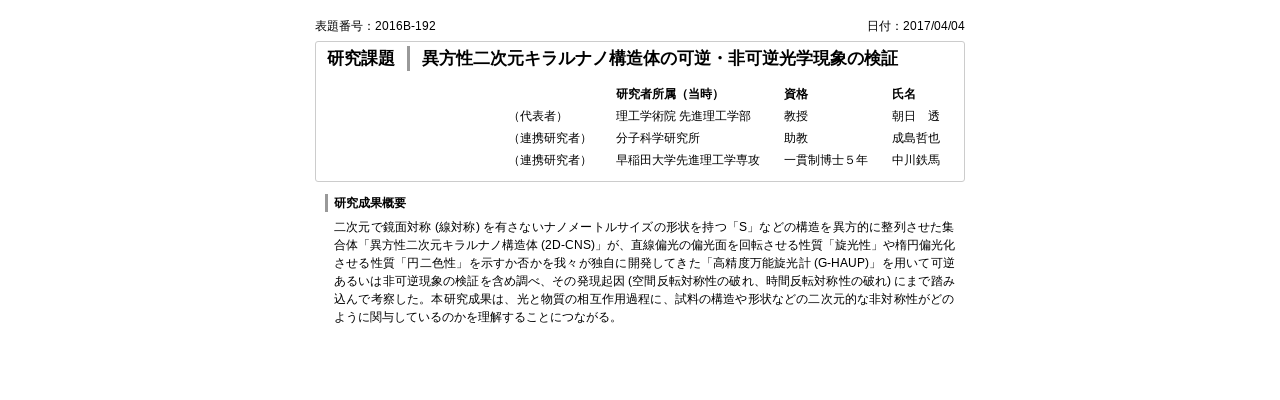

--- FILE ---
content_type: text/html; charset=UTF-8
request_url: https://www.wrs.waseda.jp/sp-r/admin/print/number/2016B-192
body_size: 3294
content:
<!DOCTYPE HTML PUBLIC "-//W3C//DTD HTML 4.01 Transitional//EN" "http://www.w3.org/TR/html4/loose.dtd"><html xmlns="http://www.w3.org/1999/xhtml">
<!-- <html lang="ja"> -->
<head>
  <meta http-equiv="Content-Type" content="text/html; charset=utf-8" />
  <title>特定課題報告書印刷(Print out of Special Research Projects)</title>  <link href="/css/common.css" media="screen,print" rel="stylesheet" type="text/css" >
<link href="/css/specific/print.css" media="screen,print" rel="stylesheet" type="text/css" >
<link href="/css/specific/specific_research_module.css" media="screen,print" rel="stylesheet" type="text/css" ></head>

<body>
    <div id="wrapper">
        <div id="main">
            <div class="product-ndbox text-right">
    <span>表題番号：2016B-192</span>
        <span>日付：2017/04/04</span>
    </div>
<div class="product-header clear">
    <div class="tbox"><span>研究課題</span>異方性二次元キラルナノ構造体の可逆・非可逆光学現象の検証</div>
    <div class="rbox">
        <table>
            <thead>
                <tr>
                    <th></th>
                    <th>研究者所属（当時）</th>
                    <th>資格</th>
                    <th>氏名</th>
                </tr>
            </thead>
            <tbody>
                <tr>
                    <td>（代表者）</td>
                    <td>
                                                理工学術院 先進理工学部                    </td>
                    <td>教授</td>
                    <td>朝日　透</td>
                </tr>
                                            <tr>
                    <td>（連携研究者）</td>
                    <td>分子科学研究所</td>
                    <td>助教</td>
                    <td>成島哲也</td>
                </tr>
                                                            <tr>
                    <td>（連携研究者）</td>
                    <td>早稲田大学先進理工学専攻</td>
                    <td>一貫制博士５年</td>
                    <td>中川鉄馬</td>
                </tr>
                                        </tbody>
        </table>
    </div>
</div>
<div class="product-content">
    <dl class="summary">
            <dt>研究成果概要</dt>
        <dd>二次元で鏡面対称 (線対称) を有さないナノメートルサイズの形状を持つ「S」などの構造を異方的に整列させた集合体「異方性二次元キラルナノ構造体 (2D-CNS)」が、直線偏光の偏光面を回転させる性質「旋光性」や楕円偏光化させる性質「円二色性」を示すか否かを我々が独自に開発してきた「高精度万能旋光計 (G-HAUP)」を用いて可逆あるいは非可逆現象の検証を含め調べ、その発現起因 (空間反転対称性の破れ、時間反転対称性の破れ) にまで踏み込んで考察した。本研究成果は、光と物質の相互作用過程に、試料の構造や形状などの二次元的な非対称性がどのように関与しているのかを理解することにつながる。</dd>
    
        
        </dl>
</div>
        </div>
    </div>
</body>
</html>


--- FILE ---
content_type: text/css
request_url: https://www.wrs.waseda.jp/css/common.css
body_size: 5014
content:
@charset "utf-8";
/* RESET CSS
------------------------------------------ */
html,body,h1,h2,h3,h4,h5,h6,address,
p,hr,pre,blockquote,ol,ul,li,dl,dt,dd,div,
a,em,strong,small,s,cite,q,dfn,abbr,sub,sup,i,b,span,
ins,del,img,iframe,object,
table,caption,th,td,
form,fieldset,legend,label,input,textarea{
	margin:0; padding:0; border:0; outline:0;
	vertical-align:baseline; font-size:100%;
}
/*html	{ overflow-y:scroll;}*/
body	{ color:#333333; background-color:#f1f1f1; text-align:center; font-size:12px; line-height:1.5; font-family:"ヒラギノ角ゴ Pro W3","Hiragino Kaku Gothic Pro","ＭＳ Ｐゴシック",Osaka,sans-serif;}
h1,h2,h3,h4,h5,h6{
		 color:#333333; font-family:"ヒラギノ角ゴ Pro W3","Hiragino Kaku Gothic Pro","ＭＳ Ｐゴシック",Osaka,sans-serif;
}
table	{ border-collapse:collapse; border-spacing:0; empty-cells:show;}
th,td	{ text-align:left; vertical-align:middle;}
ul,ol	{ list-style:none;}
em		{ font-style:normal;}
i		{ font-style:italic;}
img		{ vertical-align:bottom; max-width:none;}
a:link,
a:visited	{ color:#002e9b;}
a:hover		{ color:#002e9b;}
/* 汎用クラス
 ----------------  */
.clearfix		{ zoom:1;}
.clearfix:after	{ content:''; display:block; clear:both;}
.bold			{ font-weight:bold;}
.normal			{ font-weight:normal;}
.left			{ text-align:left;}
.right			{ text-align:right;}
.center			{ text-align:center;}
.floatL			{ float:left;}
.floatR			{ float:right;}
.clear			{ clear:both;}
.vt				{ vertical-align:top;}
.vm				{ vertical-align:middle;}
.vb				{ vertical-align:bottom;}
.large			{ font-size:14px;}
.small			{ font-size:11px;}
.smaller		{ font-size:10px;}
.nowrap			{ white-space:nowrap;}
/* .ellipsis		{ -ms-text-overflow:ellipsis; -o-text-overflow:ellipsis; text-overflow:ellipsis; white-space:nowrap; overflow:hidden;} */
.clip			{ -ms-text-overflow:clip; -o-text-overflow:clip; text-overflow:clip; white-space:normal;}
/* メイン
 ----------------  */
#wrapper			{ width:100%; background-color:#ffffff;}
#main				{ width:930px; margin:0 auto; padding:17px 10px 34px 10px; text-align:left; background-color:#ffffff; zoom:1;}
#main:after			{ content:''; display:block; clear:both;}
/* 区切り */
.section			{ margin:0 0 40px 0; zoom:1; clear:both;}
.section .section	{ margin:0 0 2em 0; clear:none;}
.block				{ margin:1.5em 0 0 0; zoom:1;}
.section:after,
.block:after		{ content:''; display:block; clear:both;}
/* タイトル */
.lv2-1				{ padding:0 0 10px 0; background:url(../img/common/bg_h2_1b.png) 0 100% no-repeat;}
.lv2-1 span			{ display:block; padding:10px 0 0 20px; font-size:17px; line-height:1.4; background:url(../img/common/bg_h2_1a.png) 0 0 no-repeat;}
.lv3-1				{ padding:0 0 12px 14px; font-size:14px; line-height: 20px; background:url(../img/common/bg_h3_1.png) 0 100% no-repeat;}
.lv4-1				{ padding:6px 0 6px 17px; font-size:13px; background:url(../img/common/bg_h4_1.png) 3px 0.9em no-repeat; border-bottom:dotted 1px #cdcdcd;}
/* テキスト */
.text				{ margin:1.5em 0 0 0;}
.lv2-1+.text		{ margin:1.0em 0 0 0;}
.lv3-1+.text		{ margin:0.9em 0 0 0;}
.lv4-1+.text		{ margin:0.7em 0 0 0;}
/* 画像 */
.image4-1			{ width:930px; overflow:hidden;}
.image4-1 ul		{ width:936px; margin:0 0 0 -15px; float:left;}
.image4-1 li		{ width:210px; padding:24px 0 0 24px; float:left; overflow:hidden;}
.image4-1 span		{ display:block; padding:2px 0 0 0;}
/* タブ（画像） */
.tab1				{ margin:0 0 15px 0; padding:20px 0 1px 3px; background:url(../img/common/bg_foot.gif) 0 100% repeat-x; zoom:1;}
.tab1:after			{ content:''; display:block; clear:both;}
.tab1 li			{ padding:0 8px 0 0; float:left;}
/* エラーメッセージ */
#content .help-inline	{ color:#FF0033;}
/* 間隔調整 */
.spacer { margin: 0 15px 0 15px; }

/* 印刷
 ----------------  */
@media print{
	body			{ background-color:#ffffff;}
	#header,
	#head			{ width:931px; height:103px; margin:0 auto; background:none; border-bottom:solid 1px #ccc;}
	#head h1		{ padding:0;}
	#headField		{ padding:0;}
	#headInfo,
	#headSearch,
	#headBtn		{ display:none;}
	#footer,
	#foot			{ background:none;}
	#main			{ padding:17px 0 1px 0;}
}

/* カスタムボタン、アイコン
 ----------------  */
.btn-custom { background-color: hsl(203, 9%, 41%) !important; background-repeat: repeat-x; filter: progid:DXImageTransform.Microsoft.gradient(startColorstr="#818e96", endColorstr="#5f6a71"); background-image: -khtml-gradient(linear, left top, left bottom, from(#818e96), to(#5f6a71)); background-image: -moz-linear-gradient(top, #818e96, #5f6a71); background-image: -ms-linear-gradient(top, #818e96, #5f6a71); background-image: -webkit-gradient(linear, left top, left bottom, color-stop(0%, #818e96), color-stop(100%, #5f6a71)); background-image: -webkit-linear-gradient(top, #818e96, #5f6a71); background-image: -o-linear-gradient(top, #818e96, #5f6a71); background-image: linear-gradient(#818e96, #5f6a71); border-color: #5f6a71 #5f6a71 hsl(203, 9%, 37.5%); color: #fff !important; text-shadow: 0 -1px 0 rgba(0, 0, 0, 0.23); -webkit-font-smoothing: antialiased; }
